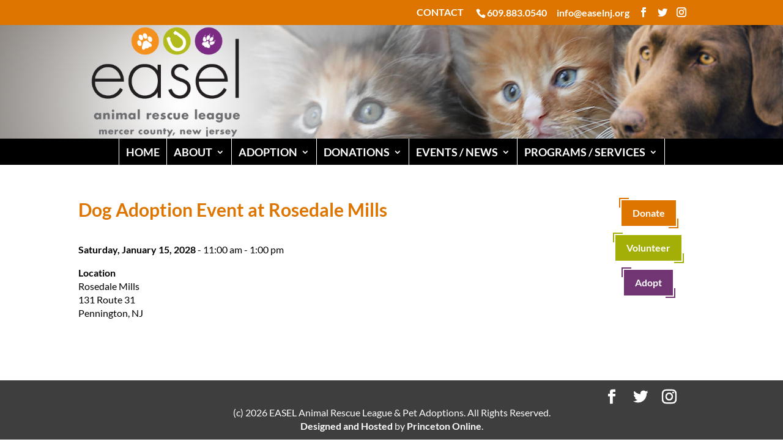

--- FILE ---
content_type: text/css
request_url: https://www.easelnj.org/wp-content/themes/easel/style.css?ver=4.17.3
body_size: 4412
content:
 /*
 Theme Name:     Easel theme
 Author:         Princeton Online
 Author URI:     http://princetonwebsitedesign.com
 Template:       Divi
 Version:        1.0
*/

@import url("../Divi/style.css");
@media (min-width: 981px) {
.et_pb_gutters3 .et_pb_column_1_5, .et_pb_gutters3.et_pb_row .et_pb_column_1_5 {
    width: 17.6% !important;
}
.et_pb_gutters3 .et_pb_column, .et_pb_gutters3.et_pb_row .et_pb_column {
    margin-right: 3.5% !important;
}
}

a:hover {
	text-decoration: none !important;
	color: #993300;
}
#top-header {
	margin-bottom: 0px;
	padding-bottom: 0px;
}
#main-header {
	background-color: #FFF;
	background-image: url('https://www.easelnj.org/wp-content/uploads/2017/12/logo-row-background.jpg');
    background-repeat: no-repeat;
    background-size:cover;
    background-position: top;
	padding-top: 0px;
}

/*
Hide email icon in secondary menu
*/
#et-info-email::before {display:none;}
#et-top-navigation {
    background: #000 !important;
	line-height: normal !important;
}
.et_fullwidth_nav #main-header .container {
    padding-right: 0px;
    padding-left: 0px;
}
.et_header_style_centered #top-menu > li > a {
    padding-bottom: 0px !important;
}
/*
.nav li {
    line-height: 0em;
}
*/
/*
.et_header_style_centered nav#top-menu-nav a {
    color: #ffffff;
}
*/
/*
Primary Navigation Styles
*/
#top-menu li {
	padding: 15px 11px;
	border-right: 1px solid #ffffff;
	/* margin-left: -3px; */
}
#top-menu li:nth-child(1) {
	border-left: 1px solid #ffffff !important;
	/* margin-left: 0px; */
}
#top-menu>li:last-child {
    padding-right: 11px;
}
#top-menu li:hover {
    background: #dd7500 !important;
}
/*
#top-menu li {
    border-right: 1px solid #ffffff !important;
}
*/

/*
Current Selected Menu Item Color
*/
#top-menu li.current-menu-ancestor>a {
    color: #fff !important;
	opacity: 1;
}
.sub-menu li > a {
    background: transparent !important;
    opacity: 1 !important;
}
.sub-menu li > a:hover {
	color: #fff;
}

/* Remove the Header Bar Bottom Border */
#main-header {
    -webkit-box-shadow:none !important;
    -moz-box-shadow:none !important;
    box-shadow:none !important;
}

.container:before { background-color:transparent !important; }

/* Remove Sidebar Border */
.et_pb_widget_area_right { border-left:0 !important; }

/* Left Sidebar Border */
.et_pb_widget_area_left { border-right:0 !important; }
.easel-intro {
	border-top: 1px solid #a7a9ac;
}
.easel-footer a {
	color: #ffffff;
	font-weight: bold;
}
.search-column,
.social-column {
	margin-bottom: 0 !important;
}
.et-social-icon a {
    color: #fff;
    font-size: 24px;
}
.et-social-icon a:hover {
    color: #dd7500;
}

/*
TablePress
*/
.entry-content table, body.et-pb-preview #main-content .container table,
.tablepress tbody tr:first-child td, .tablepress tbody td, .tablepress tfoot th {
	border: none !important;
}
/*
End TablePress
*/

/* Increase UL Indent from Default Divi */
.et_pb_text ul, .et_pb_text ol { margin: 0px 30px; }
/*
.et_pb_text li { margin-top: 16px; }
*/
/* Subnavigation Line Height Normal */
.nav li ul li {
    line-height: normal;
}
/*
Secondary Navigation Search
*/
#et-secondary-menu input#searchsubmit {
    min-height: 100% !important;
    background-color: #0081C6;
	color: #ffffff;
	border: none !important;
    cursor: pointer;
	padding: 3px;
}
/*
Top Navigation
*/
#top-menu-nav > ul > li > a:hover,
#et-secondary-menu > ul > li > a:hover,
#et-info-email:hover,
.et-social-icons a:hover,
.nav ul li a:hover,
.et_mobile_menu li a:hover {
	opacity: 1.0 !important;
}
/*
.sub-menu li > a:not([href]) {
	color: #000000 !important;
	opacity: 1 !important;
}
*/
.sub-menu li > a {
	background: transparent !important;
	opacity: 1 !important;
	font-size: 16px !important;
}
.sub-menu li > a:hover {
	color: #ffffff !important;
}
#contact-container h4 {
	margin-bottom: 0;
	padding-bottom: 0;
}
#contact-container p {
    line-height: normal;
}
/*
#main-footer .container {
	margin-right: 2.773%;
	margin-left: 2.773%;
	width: 94.454% !important;
	max-width: 94.454%;
}
*/
#footer-widgets .footer-widget h3 {
	color: #ffffff;
}
.footer-widget #custom_html-4 {
	text-align: center;
}
.footer-widget #custom_html-2 {
	text-align: right;
}
#footer-widgets .footer-widget ul {
	list-style: none !important;
}
p.footer-address {
	font-size: 18px;
	line-height: 26px;
}
a.footer-link  {
	color: #f0ebd7 !important;
}
#menu-footer-right ul {
	list-style: none !important;
}
#menu-footer-right-container ul {
	list-style: none !important;
}
#menu-footer-right-container li {
	position: static;
	list-style: none !important;
	margin-bottom: 0px !important;
	padding-bottom: 0 !important;
    padding-left: 0px;
	/* text-align: right; */
}
.home-fifty-text .et_pb_text_inner {
	font-size: 18px;
	line-height: 30px;
	text-align: justify;
}
.home-fifty-text .et_pb_text_inner h3 {
	font-size: 42px;
	font-weight: 300;
	text-transform: uppercase;
}
.footer-hours h3 {
	color: #000000;
}
.footer-hours, .footer-address {
	line-height: normal;
}
.feature-text {
	padding: 20px;
}
.home-links-row {
	color: #ffffff;
	padding: 10px;
}
.home-links-row a {
	color: #ffffff;
	font-weight: bold;
	text-decoration: none;
}
.feature-green {
	border-right: 1px solid #a3af07;
	border-bottom: 1px solid #a3af07;
	border-left: 1px solid #a3af07;
}
.feature-green h3 {
	background-color: #a3af07 !important;
	color: #ffffff !important;
	text-align: center;
	padding-top: 30px;
	padding-bottom: 30px;
}
.feature-purple {
	border-right: 1px solid #703572;
	border-bottom: 1px solid #703572;
	border-left: 1px solid #703572;
}
.feature-purple h3 {
	background-color: #703572 !important;
	color: #ffffff !important;
	text-align: center;
	padding-top: 30px;
	padding-bottom: 30px;
}
.feature-orange {
	border-right: 1px solid #dd7500;
	border-bottom: 1px solid #dd7500;
	border-left: 1px solid #dd7500;
}
.feature-orange h3 {
	background-color: #dd7500 !important;
	color: #ffffff !important;
	text-align: center;
	padding-top: 30px;
	padding-bottom: 30px;
}
.footer-links {
	text-align: right;
}
#footer-bottom .et-social-icon a {
    text-decoration: none !important;
}
/* Center Footer at this Viewport */
#footer-bottom #footer-info {
	text-align: center !important;
	width: 100%;
}
#featured-row h4, #home-eme h3 {
	text-align: center !important;
    font-weight: bold;
    font-size: 24px !important;
}
.bg-green {
	background-color: #a3af07;
	color: #ffffff;
	padding: 10px;
}
.bg-orange {
	background-color: #dd7500;
	color: #ffffff;
	padding: 10px;
}
.bg-purple {
	background-color: #703572;
	color: #ffffff;
	padding: 10px;
}
#btn-panel {

	/*
	text-align:center;
	max-width:960px;
	position:relative;
	margin: 0 auto;
	*/
}
.mbp {
	padding-bottom: 15px;
}
.bgen {
	padding-bottom: 15px;
	padding-top: 15px;
	text-align: center;
}
.easel a {
	color:#454545;
	background:transparent;
	border-width:2px;
	border-style: solid;
	border-color: #454545;
	font-size:16px;
	position:relative;
	margin: 0 1em;
	display:inline-block;
	padding:0.5em 1em;
	transition:all 0.3s ease-in-out;
	text-align:center;
	text-decoration: none;
	font-family:Lato;
	font-weight:bold;
}
.easel .sidebarre a {
	display: inline;
}
.sidebarre div {
	margin-bottom: 15px;
}
.easel a:before, .easel a:after {
	content:'';
	display:block;
	position:absolute;
	border-color:#454545;
	box-sizing:border-box;
	border-style:solid;
	width:1em;
	height:1em;
	transition:all 0.3s ease-in-out;
}
.adopt-form {
	max-width: 1080px;
}

/* Pet Adoption */
/*
.pet-photo {
	margin:  15px 0;
}
*/
.pet-name {
	background-color: #dd7500;
}
.pet-name-empty {
	background-color: #fff;
}
.name {
	font-size: 24px;
	font-weight: bold;
	line-height: normal;
	margin-bottom: 10px;
}
.name a {
	color: #fff;
}
.name a:hover {
	color: #ffff00;
}
.breed {
	color: #fff;
}
.size {
	color: #fff;
}
.age {
	color: #fff;
}
.location {
	color: #fff;
}
.nf-form-fields-required {
	color: #cc0000;
	font-weight: bold;
	padding: 15px;
	text-align: center;
}
input[type="button"].nf-easel {
	color:#000000 !important;
	background:transparent !important;
	border-width:2px !important;
	border-style: solid !important;
	border-color: #000000 !important;;
	font-size:16px !important;
	position:relative !important;
	margin: 0 1em !important;
	display:inline-block !important;
	padding:0.5em 1em !important;
	transition:all 0.3s ease-in-out !important;
	text-align:center !important;
	text-decoration: none !important;
	font-family:Lato !important;
	font-weight:bold !important;
}
input[type="button"].nf-easel:before,
input[type="button"].nf-easel:after {
	content:'' !important;
	display:block !important;
	position:absolute !important;
	border-color:#000000 !important;
	box-sizing:border-box !important;
	border-style:solid !important;
	width:1em !important;
	height:1em !important;
	transition:all 0.3s ease-in-out !important;
}
input[type="button"].nf-easel {
	color:#000000 !important;
	border-color:#000000 !important;
}
input[type="button"].nf-easel:before, input[type="button"].nf-easel:after {
	border-color:#000000 !important;
}
input[type="button"].nf-easel:hover:before, input[type="button"].nf-easel:hover:after {
	border-color:#000000 !important;
}
input[type="button"].nf-easel:hover {
	color:#ffffff !important;
	background-color:#000000 !important;
	border-color:#000000 !important;
}
input[type="button"].nf-easel:before {
	top:-6px !important;
	left:-6px !important;
	border-width:2px 0 0 2px !important;
	z-index:5 !important;
}
input[type="button"].nf-easel:after {
	bottom:-6px !important;
	right:-6px !important;
	border-width:0 2px 2px 0 !important;
}
input[type="button"].nf-easel:hover:before, input[type="button"].nf-easel:hover:after {
	width:calc(100% + 12px) !important;
	height:calc(100% + 12px) !important;
	border-color:#fff !important;
}

.easel a.btn-donate {
	color:#fff;
	background-color:#dd7500;
	border-color:#dd7500;
}
.easel a.btn-volunteer {
	color:#fff;
	background-color:#a3af07;
	border-color:#a3af07;
}
.easel a.btn-adopt {
	color:#fff;
	background-color:#703572;
	border-color:#703572;
}
.easel a.btn-events {
	color:#fff;
	background-color:#a7a9ac;
	border-color:#a7a9ac;
}
.easel a.btn-newsletter {
	color:#ffffff;
	background-color:#005d9d;
	border-color:#005d9d;
}
.easel a.btn-generic {
	color:#ffffff;
	background-color:#000000;
	border-color:#000000;
}
.easel a.btn-generic2 {
	color:#000000;
	background-color:#ffffff;
	border-color:#000000;
}
.easel a.btn-donate:before, .easel a.btn-donate:after {
	border-color:#dd7500
}
.easel a.btn-donate:hover:before, .easel a.btn-donate:hover:after {
	border-color:#dd7500;
}
.easel a.btn-donate:hover {
	color:#dd7500;
	background-color:#fff;
	border-color:#dd7500;
}
.easel a.btn-volunteer:before, .easel a.btn-volunteer:after {
	border-color:#a3af07
}
.easel a.btn-volunteer:hover:before, .easel a.btn-volunteer:hover:after {
	border-color:#a3af07;
}
.easel a.btn-volunteer:hover {
	color:#a3af07;
	border-color:#a3af07;
}
.easel a.btn-adopt:before, .easel a.btn-adopt:after {
	border-color:#703572
}
.easel a.btn-adopt:hover:before, .easel a.btn-adopt:hover:after {
	border-color:#703572;
}
.easel a.btn-adopt:hover {
	color:#703572;
	border-color:#703572;
}
.easel a.btn-events:before, .easel a.btn-events:after {
	border-color:#a7a9ac
}
.easel a.btn-events:hover:before, .easel a.btn-events:hover:after {
	border-color:#a7a9ac;
}
.easel a.btn-events:hover {
	color:#000000;
	border-color:#a7a9ac;
}
.easel a.btn-newsletter:before, .easel a.btn-newsletter:after {
	border-color:#005d9d;
}
.easel a.btn-newsletter:hover:before, .easel a.btn-newsletter:hover:after {
	border-color:#005d9d;
}
.easel a.btn-newsletter:hover {
	color:#000000;
	border-color:#005d9d;
}
.easel a.btn-generic:before, .easel a.btn-generic:after {
	border-color:#000000;
}
.easel a.btn-generic:hover:before, .easel a.btn-generic:hover:after {
	border-color:#000000;
}
.easel a.btn-generic:hover {
	color:#000000;
	border-color:#000000;
}
.easel a.btn-generic2:before, .easel a.btn-generic2:after {
	border-color:#000000;
}
.easel a.btn-generic2:hover:before, .easel a.btn-generic2:hover:after {
	border-color:#000000;
}
.easel a.btn-generic2:hover {
	color:#000000;
	border-color:#000000;
}
.easel a:before {
	top:-6px;
	left:-6px;
	border-width:2px 0 0 2px;
	z-index:5;
}
.easel a:after {
	bottom:-6px;
	right:-6px;
	border-width:0 2px 2px 0;
}
.easel a:hover:before, .easel a:hover:after {
	width:calc(100% + 12px);
	height:calc(100% + 12px);
	border-color:#fff;
}
.easel a:hover {
	color:#353535;
	background-color:#fff;
	border-color:#fff;
}
.top-button {
	margin-top: 5px;
}

/*
Sponsor Images
*/
ul.sponsors {
  text-align: center;
  padding: 0;
}
ul.sponsors li {
  width: 15%;
  display: inline-block;
  vertical-align: middle;
  margin-right: 15px;
}
ul.sponsors li.last {
  margin-right: 0px;
}
ul.sponsors li img {
  max-width: 100%;
}
/*
Events Made Easy
*/
#home-eme h3 {
	padding-bottom: 18px;
}
.emeDivTableHead {
    font-size: 120%;
    font-weight: bold;
}
.emeDivTableCell, .emeDivTableHead {
	border: none !important;
}
.emeDivTableCell {
	background-image: linear-gradient(to bottom, #fff, #EEE);
}
ul.eme_events_list {
    list-style-type: none;
    margin: 0;
    padding: 0;
}
ul.eme_events_list li {
    line-height: normal;
    padding-bottom: 1em;
}
div.eventful-today, div.eventful {
	/*
	background-color: #0081C6;
	*/
	background-image: linear-gradient(to bottom, #0081C6, #0081C6);
	color: #fff;
	font-weight: bold;
}
.emeDivTableHeading	{
    background-color: #0081C6;
    background-image: linear-gradient(to bottom, #0081C6, #006ba5);
    background-image: -moz-linear-gradient(top, #0081C6, #006ba5);
    background-image: -webkit-gradient(linear,0 0,0 100%,from(#0081C6),to(#006ba5));
    background-image: -webkit-linear-gradient(top, #0081C6, #006ba5);
    background-image: -o-linear-gradient(top, #0081C6, #006ba5);
    background-image: linear-gradient(to bottom, #0081C6, #006ba5);
    color: #FFF;
}
.days-names {
    background-color: #a3af07;
    background-image: linear-gradient(to bottom, #6b9730, #a3af07);
    background-image: -moz-linear-gradient(top, #6b9730, #a3af07);
    background-image: -webkit-gradient(linear,0 0,0 100%,from(#6b9730),to(#a3af07));
    background-image: -webkit-linear-gradient(top, #6b9730, #a3af07);
    background-image: -o-linear-gradient(top, #6b9730, #a3af07);
    background-image: linear-gradient(to bottom, #6b9730, #a3af07);
    color: #FFF;
}
div.eventful-today a, div.eventful a {
	/*
	background-color: #0081C6;
	*/
	color: #fff !important;
	font-weight: bold;
}
div.eventless-today, div.eventful-today {
	background-image: linear-gradient(to bottom, #a3af07, #a3af07);
	/*
	background-color: #a3af07;
	*/
	color: #fff;
}
.emeDivTableCell {
    height: 2em;
}
.prev-month,
.prev-month a,
.next-month,
.next-month a{
	color: #fff !important;
}
/*
SEARCH WIDGET
*/
.search-container {
	max-width: 50% !important;
	margin: 15px auto 0 !important;
	padding-bottom: 0 !important;
}
.et_pb_search input.et_pb_s {
    -webkit-border-radius: 0px !important;
    -moz-border-radius: 0px !important;
    border-radius: 0px !important;
}
.widget_search #s {
    width: 100%;
    -webkit-border-radius: 0px !important;
    -moz-border-radius: 0px !important;
    border-radius: 0px !important;
}
.widget_search input#s, .widget_search input#searchsubmit {
    border: 2px solid #005d9d;
    color: #000;
    font-size: 16px;
    padding: 0.4em 1em;
	font-weight: bold;
}
.widget_search input#searchsubmit {
    background-color: #005d9d;
	font-size: 14px;
}

.easel-search:before, .easel-search:after {
	content:'';
	display:block;
	position:absolute;
	border-color:#005d9d;
	box-sizing:border-box;
	border-style:solid;
	width:1em;
	height:1em;
}
.easel-search:before {
	top:-4px;
	left:-4px;
	border-width:2px 0 0 2px;
	z-index:5;
}
.easel-search:after {
	bottom:-4px;
	right:-4px;
	border-width:0 2px 2px 0;
}
.et_pb_search input.et_pb_s, .et_pb_search input.et_pb_searchsubmit {
    margin: 0;
    padding: 0.7em;
    border: 2px solid #005d9d;
	/*
	background-color: #fae4cb;
	*/
	background-color: #ffffff;
    color: #000000;
    font-size: 16px;
    line-height: normal !important;
}
.et_pb_search input.et_pb_searchsubmit {
    color: #ffffff;
}
.et_pb_search input.et_pb_searchsubmit {
    position: absolute;
    top: 0;
    bottom: 0;
    min-height: 100% !important;
    background-color: #005d9d;
    cursor: pointer;
}
/*
ul#menu-footer-right {
	list-style-type: none !important;
	margin: 0px !important;
	padding-left: 20% !important;
}
*/

@media only screen and ( min-width: 300px ) {
.home-fifty-text .et_pb_text_inner {
	padding: 6% 12% 5%;
}
}

@media only screen and (min-width: 768px) {
/*
Contact Info on the right
*/
#et-info {
	float:right !important;
	padding-left: 20px;
}
}

@media only screen and ( min-width: 981px ) {
.et_header_style_centered #top-menu > li > a {
    padding-bottom: 0px !important;
}
.logo_container {
	width: 80%;
	margin: auto;
}
.et_header_style_centered #logo {
	float: left;
}
}

@media screen and (max-width: 1000px) and (min-width: 768px) {
.home-fifty-text .et_pb_text_inner {
	padding: 1% 4% 0%;
	line-height: 24px;
}
}
@media screen and (max-width: 1200px) and (min-width: 1001px) {
.home-fifty-text .et_pb_text_inner {
	padding: 2% 4% 1%;
}
}

@media only screen and (max-width: 1500px) and ( min-width: 1201px ) {
.home-fifty-text .et_pb_text_inner {
	padding: 4% 8% 6% !important;
}
}

@media only screen and ( min-width: 1501px ) {
.home-fifty-text .et_pb_text_inner {
	padding: 12% 12% 11%;
}
}

@media only screen and ( max-width: 981px ) {

#main-header {
	background-image: url('https://www.easelnj.org/wp-content/uploads/2017/12/logo-row-background-mobile.jpg');
}
.easel a {
	font-size:16px;
	position:relative;
	margin: 1em;
	display: inline-block;
}

#btn-panel {
	text-align:center;
}
/* Allow for li right border in navigation */
nav#top-menu-nav {
	max-height: 40px;
}
#top-menu li {
	display: block !important;
	float: left;
}
.et_mobile_menu {
	border-top: 3px solid #DD7500;
}
.et_mobile_menu .menu-item-has-children>a {
    background-color: #DD7500;
    color: #fff !important;
}
.et_mobile_menu li a {
    color: #000 !important;
}
.et_mobile_menu li ul li.menu-item-has-children>a {
    background-color: #DD7500 !important;
    color: #fff !important;
}
.et_mobile_menu li a:hover {
    color: #DD7500 !important;
}
.btn {
	width: 75%;
}
/* Correct logo size at this viewport */
.et_header_style_left #logo {
max-height: 70%;
}
.et_header_style_centered #logo {
    max-height: 120px;
}
.footer-address, .footer-hours, .footer-links, .footer-guidestar {
	text-align: center !important;
}
/*
Center Social Media Follow
*/
ul.et_pb_social_media_follow {
	width:100%;
	text-align:center;
	margin: 0 0 0 0;
}
.et_pb_social_media_follow li {
	float:none;
	display:inline-block;
}
.search-column .et_pb_column {
    margin-bottom: 0px !important;
}
.et_header_style_centered #main-header .mobile_nav {
    -webkit-border-radius: 0;
    -moz-border-radius: 0;
    border-radius: 0;
    background-color: transparent;
}
/*
Replaces 'Select Page' in Mobile MENU
*/
.select_page {
	font-size: 0px !important;
}
/* Replace 'Select Page' with 'MENU' */
.mobile_nav:after {
	color: #FFF;
	font-size: 16px;
	content: 'MENU' !important;
}
.et_header_style_centered #main-header .mobile_nav {
    background-color: #000;
    color: #ffffff;
}
/*
Hamburger Color
*/
.mobile_menu_bar:before {
	color: #FFF !important;
}
.mobile_menu_bar:hover:before {
	color: #FFF !important;
}
}

@media only screen and ( max-width: 700px ) {

#main-header {
	background-image: url('https://www.easelnj.org/wp-content/uploads/2017/12/logo-row-background-mobile.jpg');
}
.easel a {
	font-size:16px;
	position:relative;
	margin: 1em;
	padding: 5px 5px 7px 5px;
	display: inline-block;
}
.easel a.btn-donate,
.easel a.btn-donate:before,
.easel a.btn-donate:after,
.easel a.btn-donate:hover:before,
.easel a.btn-donate:hover:after,
.easel a.btn-volunteer,
.easel a.btn-volunteer:before,
.easel a.btn-volunteer:after,
.easel a.btn-volunteer:hover:before,
.easel a.btn-volunteer:hover:after,
.easel a.btn-adopt,
.easel a.btn-adopt:before,
.easel a.btn-adopt:after,
.easel a.btn-adopt:hover:before,
.easel a.btn-adopt:hover:after,
.easel a.btn-events,
.easel a.btn-events:before,
.easel a.btn-events:after,
.easel a.btn-events:hover:before,
.easel a.btn-events:hover:after {
	border: none;
}
}

@media only screen and ( max-width: 481px ) {
.easel a.btn-events {
	margin-bottom: 15px;
}
.easel a {
	margin: 5px;
	padding: 5px 5px 7px 5px;
	display: block;
}
}



--- FILE ---
content_type: text/css
request_url: https://www.easelnj.org/wp-content/et-cache/global/et-divi-customizer-global.min.css?ver=1769450434
body_size: 2462
content:
body,.et_pb_column_1_2 .et_quote_content blockquote cite,.et_pb_column_1_2 .et_link_content a.et_link_main_url,.et_pb_column_1_3 .et_quote_content blockquote cite,.et_pb_column_3_8 .et_quote_content blockquote cite,.et_pb_column_1_4 .et_quote_content blockquote cite,.et_pb_blog_grid .et_quote_content blockquote cite,.et_pb_column_1_3 .et_link_content a.et_link_main_url,.et_pb_column_3_8 .et_link_content a.et_link_main_url,.et_pb_column_1_4 .et_link_content a.et_link_main_url,.et_pb_blog_grid .et_link_content a.et_link_main_url,body .et_pb_bg_layout_light .et_pb_post p,body .et_pb_bg_layout_dark .et_pb_post p{font-size:16px}.et_pb_slide_content,.et_pb_best_value{font-size:18px}body{color:#000000}h1,h2,h3,h4,h5,h6{color:#dd7500}body{line-height:1.4em}a{color:#a95900}.nav li ul{border-color:#dd7500}#top-header,#et-secondary-nav li ul{background-color:#dd7500}.et_header_style_centered .mobile_nav .select_page,.et_header_style_split .mobile_nav .select_page,.et_nav_text_color_light #top-menu>li>a,.et_nav_text_color_dark #top-menu>li>a,#top-menu a,.et_mobile_menu li a,.et_nav_text_color_light .et_mobile_menu li a,.et_nav_text_color_dark .et_mobile_menu li a,#et_search_icon:before,.et_search_form_container input,span.et_close_search_field:after,#et-top-navigation .et-cart-info{color:#ffffff}.et_search_form_container input::-moz-placeholder{color:#ffffff}.et_search_form_container input::-webkit-input-placeholder{color:#ffffff}.et_search_form_container input:-ms-input-placeholder{color:#ffffff}#main-header .nav li ul a{color:#000000}#top-header,#top-header a,#et-secondary-nav li li a,#top-header .et-social-icon a:before{font-size:16px}#top-menu li a{font-size:18px}body.et_vertical_nav .container.et_search_form_container .et-search-form input{font-size:18px!important}#main-footer{background-color:#5b5b5b}#footer-widgets .footer-widget li:before{top:10.6px}#footer-info,#footer-info a{color:#fcfcfc}h1,h2,h3,h4,h5,h6,.et_quote_content blockquote p,.et_pb_slide_description .et_pb_slide_title{font-weight:bold;font-style:normal;text-transform:none;text-decoration:none}@media only screen and (min-width:981px){.et_header_style_left #et-top-navigation,.et_header_style_split #et-top-navigation{padding:93px 0 0 0}.et_header_style_left #et-top-navigation nav>ul>li>a,.et_header_style_split #et-top-navigation nav>ul>li>a{padding-bottom:93px}.et_header_style_split .centered-inline-logo-wrap{width:186px;margin:-186px 0}.et_header_style_split .centered-inline-logo-wrap #logo{max-height:186px}.et_pb_svg_logo.et_header_style_split .centered-inline-logo-wrap #logo{height:186px}.et_header_style_centered #top-menu>li>a{padding-bottom:33px}.et_header_style_slide #et-top-navigation,.et_header_style_fullscreen #et-top-navigation{padding:84px 0 84px 0!important}.et_header_style_centered #main-header .logo_container{height:186px}.et_header_style_centered #logo{max-height:100%}.et_pb_svg_logo.et_header_style_centered #logo{height:100%}.et_header_style_centered.et_hide_primary_logo #main-header:not(.et-fixed-header) .logo_container,.et_header_style_centered.et_hide_fixed_logo #main-header.et-fixed-header .logo_container{height:33.48px}.et-fixed-header#top-header,.et-fixed-header#top-header #et-secondary-nav li ul{background-color:#dd7500}.et-fixed-header #top-menu a,.et-fixed-header #et_search_icon:before,.et-fixed-header #et_top_search .et-search-form input,.et-fixed-header .et_search_form_container input,.et-fixed-header .et_close_search_field:after,.et-fixed-header #et-top-navigation .et-cart-info{color:#ffffff!important}.et-fixed-header .et_search_form_container input::-moz-placeholder{color:#ffffff!important}.et-fixed-header .et_search_form_container input::-webkit-input-placeholder{color:#ffffff!important}.et-fixed-header .et_search_form_container input:-ms-input-placeholder{color:#ffffff!important}}@media only screen and (min-width:1350px){.et_pb_row{padding:27px 0}.et_pb_section{padding:54px 0}.single.et_pb_pagebuilder_layout.et_full_width_page .et_post_meta_wrapper{padding-top:81px}.et_pb_fullwidth_section{padding:0}}	h1,h2,h3,h4,h5,h6{font-family:'Lato',Helvetica,Arial,Lucida,sans-serif}body,input,textarea,select{font-family:'Lato',Helvetica,Arial,Lucida,sans-serif}.btns{margin:10px 0 35px}.nf-field-container.hidden-container{margin-bottom:0!important}.page-id-43162 .nf-form-fields-required,#nf-field-1111-wrap .nf-field-label{display:none}.page-id-43162 .nf-field-label{margin-bottom:0}.page-id-43162 input[type=text]{padding:6px}#nf-field-1109-container{padding-top:25px}.btns a{font-size:100%!important;line-height:1.1!important;padding:10px 20px!important;background-color:#703572!important;color:#fff!important;margin-right:15px;font-weight:bold}.btns a:hover{background-color:#dd7500!important}.page-id-42770 .nf-form-fields-required,.nf-form-fields-required{display:none}.page-id-42770 .et_pb_gutters3 .et_pb_column_4_4 .et_pb_module,.page-id-42770 .et_pb_gutters3.et_pb_row .et_pb_column_4_4 .et_pb_module,.et_pb_gutters3 .et_pb_column_4_4 .et_pb_module,.et_pb_gutters3.et_pb_row .et_pb_column_4_4 .et_pb_module{margin-bottom:5px!important}.page-id-42770 .nf-form-cont .one-fourth,.nf-form-cont .one-fourth{margin-left:0!important;margin-right:2%!important}.page-id-42770 p:not(.has-background):last-of-type,p:not(.has-background):last-of-type{padding-bottom:1em}.page-id-42770 .et_pb_text_inner li,.et_pb_text_inner li{margin-bottom:10px!important}.page-id-42770 .nf-form-cont #nf-field-510-container.one-fourth,.nf-form-cont #nf-field-919-container.one-fourth,.nf-form-cont #nf-field-1272-container.one-fourth,.page-id-43456 .nf-form-cont #nf-field-1190-container.one-fourth,.page-id-43456 .nf-form-cont #nf-field-1298-container.one-fourth{margin-left:2%!important;width:20%!important}.page-id-42770 .nf-form-cont .one-fourth.last,.nf-form-cont .one-fourth.last{margin-right:0!important}.page-id-42770 .entry-content ul,.entry-content ul{line-height:18px!important}.page-id-42770 .list-radio-wrap .nf-field-element li,.page-id-42770 .list-checkbox-wrap .nf-field-element li,.list-radio-wrap .nf-field-element li,.list-checkbox-wrap .nf-field-element li{display:inline-block!important;margin-right:10px!important}.list-checkbox-wrap .nf-field-element li label,.list-image-wrap .nf-field-element li label,.list-radio-wrap .nf-field-element li label{margin-left:1.15em!important}.list-radio-wrap .nf-field-element li input,.list-radio-wrap .nf-field-element ul input{margin-right:0px!important}.page-id-42770 input.text,.page-id-42770 input.title,.page-id-42770 input[type=email],.page-id-42770 input[type=password],.page-id-42770 input[type=tel],.page-id-42770 input[type=text],.page-id-42770 select,input.text,input.title,input[type=email],input[type=password],input[type=tel],input[type=text],select,textarea{padding:6px}.page-id-42770 .label-above .nf-field-label,.label-above .nf-field-label{margin-bottom:4px!important}.page-id-42770 #ninja_forms_required_items,#ninja_forms_required_items,.nf-field-container{margin-bottom:15px!important}.et_pb_row_0 .et_pb_column_1 .et_pb_text_inner{float:right}.pa-blog-image-1-1 .entry-featured-image-url{padding-top:110%;display:block}.pa-blog-image-1-1 .entry-featured-image-url img{position:absolute;height:100%;width:100%;top:0;left:0;right:0;bottom:0;object-fit:cover}.easel a.btn-generic2{font-size:100%!important;line-height:1.1!important;padding:0.3em 0.5em!important;margin-top:-10px!important}.btnsrt{display:inline-block;height:50px!important}.btnsrt img{margin:10px 7px 0!important}.page-id-36217 .et_pb_column_6 a.btn-donate{color:#fff;background-color:#dd7500;border:2px solid #dd7500}.page-id-36217 .et_pb_column_6 a:hover.btn-donate{color:#dd7500;background-color:#fff;border-color:#dd7500}.page-id-36217 .et_pb_column_6 a{background:transparent;font-size:18px;position:relative;display:inline-block;padding:0.5em 1em 0.5em 0;text-align:center;text-decoration:none;font-family:Lato;font-weight:bold}.page-id-36217 .et_pb_image_container,.page-id-36217 .et_pb_post .entry-featured-image-url{margin:0 0 12px!important;width:100%;height:180px}.et_pb_column_2 .easel a{padding:0.4em 0.8em}p.ctct-form-field{padding-bottom:0!important}@media (min-width:981px){.et_pb_gutters3 .et_pb_column.et_pb_column_1{margin:-17px 0 0!important;height:55px!important}}@media (max-width:980px){.et_pb_row_0 .et_pb_column_1 .et_pb_text_inner{float:none;text-align:center;margin:-30px auto 0}}.page-id-25699 .wp-caption{max-width:100%!important;margin-bottom:10px;padding:0!important;border:0 solid #ddd!important;background-color:transparent!important;text-align:left!important;line-height:1.1!important}#comment-wrap,.post-meta{display:none}table.fullcalendar td{width:14%}table.em-calendar td{padding:4px 4px 5px 6px;font-size:15px;vertical-align:top!important}.entry-content table.em-calendar td ul{line-height:1.3!important}table.fullcalendar ul{list-style:none;margin:0 0;font-weight:500;padding:0 0}table.fullcalendar ul li{margin:3px 0;padding:5px 0;border-top:1px solid #ccc}table>thead:first-child>tr:first-child>td{border:1px solid #888!important;text-align:center!important}table.em-calendar td.eventful-pre a,table.em-calendar td.eventful-post a{text-decoration:none}table.em-calendar td.eventful a,table.em-calendar td.eventful-today a{line-height:1.3!important;color:#a95900}table.em-calendar td.eventful a:hover,table.em-calendar td.eventful-today a:hover{color:#9e3d0d}@media screen and (min-width:981px){nav#top-menu-nav{max-height:40px}#top-menu li{display:block!important;float:left}}.rtbs>.rtbs_content{padding-top:0!important}.page-id-25585 .list-radio-wrap .nf-field-element li,.page-id-25585 .list-checkbox-wrap .nf-field-element li{display:inline-block}.page-id-25585 .list-radio-wrap .nf-field-element li label,.page-id-25585 .list-checkbox-wrap .nf-field-element li label{margin-left:1.2em!important;line-height:1.1;margin-right:.6em;white-space:nowrap}.page-id-43456 .list-radio-wrap .nf-field-element li,.page-id-43456 .list-checkbox-wrap .nf-field-element li,.page-id-43435 .list-radio-wrap .nf-field-element li,.page-id-43435 .list-checkbox-wrap .nf-field-element li{margin-right:10px!important}